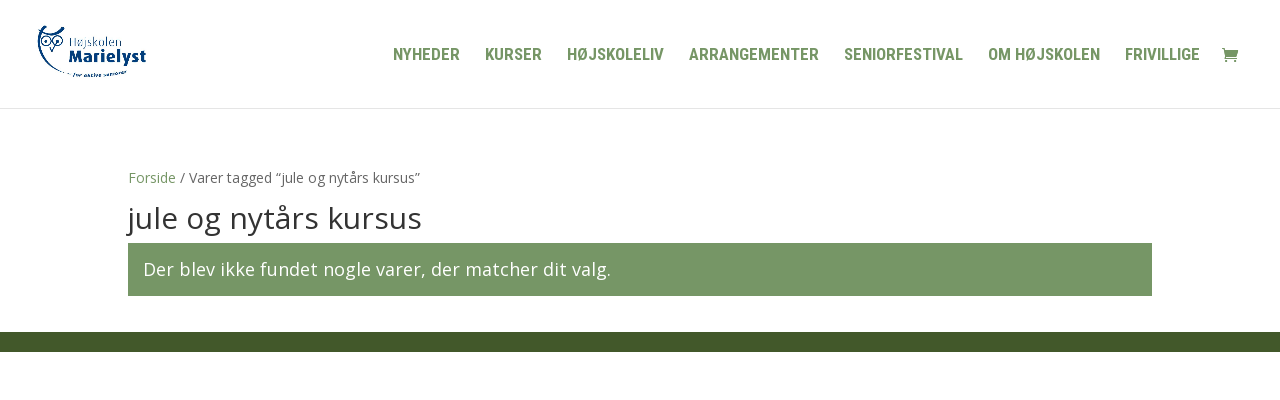

--- FILE ---
content_type: text/css
request_url: https://hojskolenmarielyst.dk/wp-content/themes/html24-child/style.css?ver=4.27.4
body_size: 53
content:
/*
Theme Name: HTML24 child theme
Theme URI: http://html24.dk/
Text Domain: html24
Template: Divi
Author: HTML24
Author URI: http://html24.dk/
Description: HTML24 custom code child theme
Version: 1.0
*/

.woocommerce-shipping-destination {
    display:none;
}
